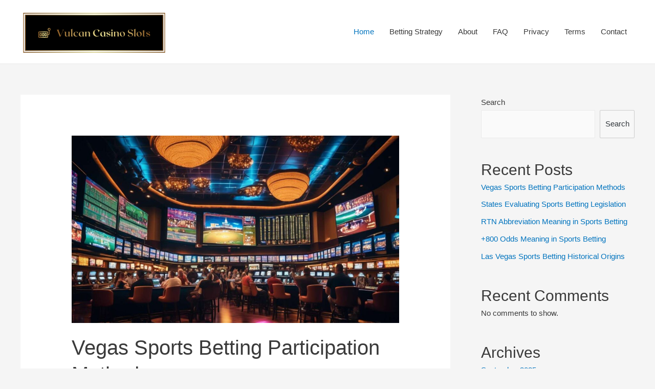

--- FILE ---
content_type: text/html; charset=utf-8
request_url: https://vulcancasino-slots.com/
body_size: 11895
content:
<!DOCTYPE html>
<html lang="en-US">
<head>
<meta charset="UTF-8">
<meta name="viewport" content="width=device-width, initial-scale=1">
<link rel="profile" href="https://gmpg.org/xfn/11">

<title>VulcanCasino-Slots.com</title>
<meta name='robots' content='max-image-preview:large' />
<link rel='dns-prefetch' href='https://vulcancasino-slots.com' />
<link rel="alternate" type="application/rss+xml" title="VulcanCasino-Slots.com &raquo; Feed" href="https://vulcancasino-slots.com/feed/" />
<link rel='stylesheet' id='astra-theme-css-css'  href='https://vulcancasino-slots.com/wp-content/themes/themes/astra/assets/css/minified/style.min.css?ver=2.5.5' media='all' />
<style id='astra-theme-css-inline-css'>
html{font-size:93.75%;}a,.page-title{color:#0274be;}a:hover,a:focus{color:#3a3a3a;}body,button,input,select,textarea,.ast-button,.ast-custom-button{font-family:-apple-system,BlinkMacSystemFont,Segoe UI,Roboto,Oxygen-Sans,Ubuntu,Cantarell,Helvetica Neue,sans-serif;font-weight:inherit;font-size:15px;font-size:1rem;}blockquote{color:#000000;}.site-title{font-size:35px;font-size:2.3333333333333rem;}.ast-archive-description .ast-archive-title{font-size:40px;font-size:2.6666666666667rem;}.site-header .site-description{font-size:15px;font-size:1rem;}.entry-title{font-size:40px;font-size:2.6666666666667rem;}.comment-reply-title{font-size:24px;font-size:1.6rem;}.ast-comment-list #cancel-comment-reply-link{font-size:15px;font-size:1rem;}h1,.entry-content h1{font-size:40px;font-size:2.6666666666667rem;}h2,.entry-content h2{font-size:30px;font-size:2rem;}h3,.entry-content h3{font-size:25px;font-size:1.6666666666667rem;}h4,.entry-content h4{font-size:20px;font-size:1.3333333333333rem;}h5,.entry-content h5{font-size:18px;font-size:1.2rem;}h6,.entry-content h6{font-size:15px;font-size:1rem;}.ast-single-post .entry-title,.page-title{font-size:30px;font-size:2rem;}#secondary,#secondary button,#secondary input,#secondary select,#secondary textarea{font-size:15px;font-size:1rem;}::selection{background-color:#0274be;color:#ffffff;}body,h1,.entry-title a,.entry-content h1,h2,.entry-content h2,h3,.entry-content h3,h4,.entry-content h4,h5,.entry-content h5,h6,.entry-content h6,.wc-block-grid__product-title{color:#3a3a3a;}.tagcloud a:hover,.tagcloud a:focus,.tagcloud a.current-item{color:#ffffff;border-color:#0274be;background-color:#0274be;}.main-header-menu .menu-link,.ast-header-custom-item a{color:#3a3a3a;}.main-header-menu .menu-item:hover > .menu-link,.main-header-menu .menu-item:hover > .ast-menu-toggle,.main-header-menu .ast-masthead-custom-menu-items a:hover,.main-header-menu .menu-item.focus > .menu-link,.main-header-menu .menu-item.focus > .ast-menu-toggle,.main-header-menu .current-menu-item > .menu-link,.main-header-menu .current-menu-ancestor > .menu-link,.main-header-menu .current-menu-item > .ast-menu-toggle,.main-header-menu .current-menu-ancestor > .ast-menu-toggle{color:#0274be;}input:focus,input[type="text"]:focus,input[type="email"]:focus,input[type="url"]:focus,input[type="password"]:focus,input[type="reset"]:focus,input[type="search"]:focus,textarea:focus{border-color:#0274be;}input[type="radio"]:checked,input[type=reset],input[type="checkbox"]:checked,input[type="checkbox"]:hover:checked,input[type="checkbox"]:focus:checked,input[type=range]::-webkit-slider-thumb{border-color:#0274be;background-color:#0274be;box-shadow:none;}.site-footer a:hover + .post-count,.site-footer a:focus + .post-count{background:#0274be;border-color:#0274be;}.footer-adv .footer-adv-overlay{border-top-style:solid;border-top-color:#7a7a7a;}.ast-comment-meta{line-height:1.666666667;font-size:12px;font-size:0.8rem;}.single .nav-links .nav-previous,.single .nav-links .nav-next,.single .ast-author-details .author-title,.ast-comment-meta{color:#0274be;}.entry-meta,.entry-meta *{line-height:1.45;color:#0274be;}.entry-meta a:hover,.entry-meta a:hover *,.entry-meta a:focus,.entry-meta a:focus *{color:#3a3a3a;}.ast-404-layout-1 .ast-404-text{font-size:200px;font-size:13.333333333333rem;}.widget-title{font-size:21px;font-size:1.4rem;color:#3a3a3a;}#cat option,.secondary .calendar_wrap thead a,.secondary .calendar_wrap thead a:visited{color:#0274be;}.secondary .calendar_wrap #today,.ast-progress-val span{background:#0274be;}.secondary a:hover + .post-count,.secondary a:focus + .post-count{background:#0274be;border-color:#0274be;}.calendar_wrap #today > a{color:#ffffff;}.ast-pagination a,.page-links .page-link,.single .post-navigation a{color:#0274be;}.ast-pagination a:hover,.ast-pagination a:focus,.ast-pagination > span:hover:not(.dots),.ast-pagination > span.current,.page-links > .page-link,.page-links .page-link:hover,.post-navigation a:hover{color:#3a3a3a;}.ast-header-break-point .ast-mobile-menu-buttons-minimal.menu-toggle{background:transparent;color:#0274be;}.ast-header-break-point .ast-mobile-menu-buttons-outline.menu-toggle{background:transparent;border:1px solid #0274be;color:#0274be;}.ast-header-break-point .ast-mobile-menu-buttons-fill.menu-toggle{background:#0274be;}@media (min-width:1200px){.ast-separate-container.ast-right-sidebar .entry-content .wp-block-image.alignfull,.ast-separate-container.ast-left-sidebar .entry-content .wp-block-image.alignfull,.ast-separate-container.ast-right-sidebar .entry-content .wp-block-cover.alignfull,.ast-separate-container.ast-left-sidebar .entry-content .wp-block-cover.alignfull{margin-left:-6.67em;margin-right:-6.67em;max-width:unset;width:unset;}.ast-separate-container.ast-right-sidebar .entry-content .wp-block-image.alignwide,.ast-separate-container.ast-left-sidebar .entry-content .wp-block-image.alignwide,.ast-separate-container.ast-right-sidebar .entry-content .wp-block-cover.alignwide,.ast-separate-container.ast-left-sidebar .entry-content .wp-block-cover.alignwide{margin-left:-20px;margin-right:-20px;max-width:unset;width:unset;}.wp-block-group .has-background{padding:20px;}}@media (min-width:1200px){.ast-separate-container.ast-right-sidebar .entry-content .wp-block-group.alignwide,.ast-separate-container.ast-left-sidebar .entry-content .wp-block-group.alignwide,.ast-separate-container.ast-right-sidebar .entry-content .wp-block-cover.alignwide,.ast-separate-container.ast-left-sidebar .entry-content .wp-block-cover.alignwide,.ast-no-sidebar.ast-separate-container .entry-content .wp-block-group.alignwide,.ast-no-sidebar.ast-separate-container .entry-content .wp-block-cover.alignwide{margin-left:-20px;margin-right:-20px;padding-left:20px;padding-right:20px;}.ast-separate-container.ast-right-sidebar .entry-content .wp-block-group.alignfull,.ast-separate-container.ast-left-sidebar .entry-content .wp-block-group.alignfull,.ast-no-sidebar.ast-separate-container .entry-content .wp-block-group.alignfull,.ast-separate-container.ast-right-sidebar .entry-content .wp-block-cover.alignfull,.ast-separate-container.ast-left-sidebar .entry-content .wp-block-cover.alignfull,.ast-no-sidebar.ast-separate-container .entry-content .wp-block-cover.alignfull{margin-left:-6.67em;margin-right:-6.67em;padding-left:6.67em;padding-right:6.67em;}.ast-plain-container.ast-right-sidebar .entry-content .wp-block-group.alignwide,.ast-plain-container.ast-left-sidebar .entry-content .wp-block-group.alignwide,.ast-plain-container.ast-right-sidebar .entry-content .wp-block-group.alignfull,.ast-plain-container.ast-left-sidebar .entry-content .wp-block-group.alignfull{padding-left:20px;padding-right:20px;}.ast-plain-container.ast-no-sidebar .entry-content .alignwide .wp-block-group__inner-container,.ast-plain-container.ast-no-sidebar .entry-content .alignfull .wp-block-group__inner-container,.ast-plain-container.ast-no-sidebar .entry-content .alignwide .wp-block-cover__inner-container,.ast-plain-container.ast-no-sidebar .entry-content .alignfull .wp-block-cover__inner-container{max-width:1240px;margin-left:auto;margin-right:auto;padding-left:20px;padding-right:20px;}.ast-page-builder-template.ast-no-sidebar .entry-content .wp-block-group.alignwide,.ast-page-builder-template.ast-no-sidebar .entry-content .wp-block-group.alignfull{margin-left:0;margin-right:0;}.wp-block-cover-image.alignwide .wp-block-cover__inner-container,.wp-block-cover.alignwide .wp-block-cover__inner-container,.wp-block-cover-image.alignfull .wp-block-cover__inner-container,.wp-block-cover.alignfull .wp-block-cover__inner-container{width:100%;}.ast-page-builder-template.ast-no-sidebar .entry-content .wp-block-cover.alignwide,.ast-page-builder-template.ast-left-sidebar .entry-content .wp-block-cover.alignwide,.ast-page-builder-template.ast-right-sidebar .entry-content .wp-block-cover.alignwide,.ast-page-builder-template.ast-no-sidebar .entry-content .wp-block-cover.alignfull,.ast-page-builder-template.ast-left-sidebar .entry-content .wp-block-cover.alignfull,.ast-page-builder-template.ast-right-sidebar .entry-content .wp-block-cover.alignful{padding-right:0;padding-left:0;}}@media (max-width:921px){#secondary.secondary{padding-top:0;}.ast-separate-container .ast-article-post,.ast-separate-container .ast-article-single{padding:1.5em 2.14em;}.ast-separate-container #primary,.ast-separate-container #secondary{padding:1.5em 0;}.ast-separate-container.ast-right-sidebar #secondary{padding-left:1em;padding-right:1em;}.ast-separate-container.ast-two-container #secondary{padding-left:0;padding-right:0;}.ast-page-builder-template .entry-header #secondary{margin-top:1.5em;}.ast-page-builder-template #secondary{margin-top:1.5em;}#primary,#secondary{padding:1.5em 0;margin:0;}.ast-left-sidebar #content > .ast-container{display:flex;flex-direction:column-reverse;width:100%;}.ast-author-box img.avatar{margin:20px 0 0 0;}.ast-pagination{padding-top:1.5em;text-align:center;}.ast-pagination .next.page-numbers{display:inherit;float:none;}}@media (max-width:921px){.ast-page-builder-template.ast-left-sidebar #secondary{padding-right:20px;}.ast-page-builder-template.ast-right-sidebar #secondary{padding-left:20px;}.ast-right-sidebar #primary{padding-right:0;}.ast-right-sidebar #secondary{padding-left:0;}.ast-left-sidebar #primary{padding-left:0;}.ast-left-sidebar #secondary{padding-right:0;}.ast-pagination .prev.page-numbers{padding-left:.5em;}.ast-pagination .next.page-numbers{padding-right:.5em;}}@media (min-width:922px){.ast-separate-container.ast-right-sidebar #primary,.ast-separate-container.ast-left-sidebar #primary{border:0;}.ast-separate-container.ast-right-sidebar #secondary,.ast-separate-container.ast-left-sidebar #secondary{border:0;margin-left:auto;margin-right:auto;}.ast-separate-container.ast-two-container #secondary .widget:last-child{margin-bottom:0;}.ast-separate-container .ast-comment-list li .comment-respond{padding-left:2.66666em;padding-right:2.66666em;}.ast-author-box{-js-display:flex;display:flex;}.ast-author-bio{flex:1;}.error404.ast-separate-container #primary,.search-no-results.ast-separate-container #primary{margin-bottom:4em;}}@media (min-width:922px){.ast-right-sidebar #primary{border-right:1px solid #eee;}.ast-right-sidebar #secondary{border-left:1px solid #eee;margin-left:-1px;}.ast-left-sidebar #primary{border-left:1px solid #eee;}.ast-left-sidebar #secondary{border-right:1px solid #eee;margin-right:-1px;}.ast-separate-container.ast-two-container.ast-right-sidebar #secondary{padding-left:30px;padding-right:0;}.ast-separate-container.ast-two-container.ast-left-sidebar #secondary{padding-right:30px;padding-left:0;}}.wp-block-button .wp-block-button__link,{color:#ffffff;}.wp-block-button .wp-block-button__link{border-style:solid;border-top-width:0;border-right-width:0;border-left-width:0;border-bottom-width:0;border-color:#0274be;background-color:#0274be;color:#ffffff;font-family:inherit;font-weight:inherit;line-height:1;border-radius:2px;padding-top:10px;padding-right:40px;padding-bottom:10px;padding-left:40px;}.wp-block-button .wp-block-button__link:hover,.wp-block-button .wp-block-button__link:focus{color:#ffffff;background-color:#3a3a3a;border-color:#3a3a3a;}.menu-toggle,button,.ast-button,.ast-custom-button,.button,input#submit,input[type="button"],input[type="submit"],input[type="reset"]{border-style:solid;border-top-width:0;border-right-width:0;border-left-width:0;border-bottom-width:0;color:#ffffff;border-color:#0274be;background-color:#0274be;border-radius:2px;padding-top:10px;padding-right:40px;padding-bottom:10px;padding-left:40px;font-family:inherit;font-weight:inherit;line-height:1;}button:focus,.menu-toggle:hover,button:hover,.ast-button:hover,.button:hover,input[type=reset]:hover,input[type=reset]:focus,input#submit:hover,input#submit:focus,input[type="button"]:hover,input[type="button"]:focus,input[type="submit"]:hover,input[type="submit"]:focus{color:#ffffff;background-color:#3a3a3a;border-color:#3a3a3a;}@media (min-width:921px){.ast-container{max-width:100%;}}@media (min-width:544px){.ast-container{max-width:100%;}}@media (max-width:544px){.ast-separate-container .ast-article-post,.ast-separate-container .ast-article-single{padding:1.5em 1em;}.ast-separate-container #content .ast-container{padding-left:0.54em;padding-right:0.54em;}.ast-separate-container #secondary{padding-top:0;}.ast-separate-container.ast-two-container #secondary .widget{margin-bottom:1.5em;padding-left:1em;padding-right:1em;}.ast-separate-container .comments-count-wrapper{padding:1.5em 1em;}.ast-separate-container .ast-comment-list li.depth-1{padding:1.5em 1em;margin-bottom:1.5em;}.ast-separate-container .ast-comment-list .bypostauthor{padding:.5em;}.ast-separate-container .ast-archive-description{padding:1.5em 1em;}.ast-search-menu-icon.ast-dropdown-active .search-field{width:170px;}.ast-separate-container .comment-respond{padding:1.5em 1em;}}@media (max-width:544px){.ast-comment-list .children{margin-left:0.66666em;}.ast-separate-container .ast-comment-list .bypostauthor li{padding:0 0 0 .5em;}}@media (max-width:921px){.ast-mobile-header-stack .main-header-bar .ast-search-menu-icon{display:inline-block;}.ast-header-break-point.ast-header-custom-item-outside .ast-mobile-header-stack .main-header-bar .ast-search-icon{margin:0;}.ast-comment-avatar-wrap img{max-width:2.5em;}.comments-area{margin-top:1.5em;}.ast-separate-container .comments-count-wrapper{padding:2em 2.14em;}.ast-separate-container .ast-comment-list li.depth-1{padding:1.5em 2.14em;}.ast-separate-container .comment-respond{padding:2em 2.14em;}}@media (max-width:921px){.ast-header-break-point .main-header-bar .ast-search-menu-icon.slide-search .search-form{right:0;}.ast-header-break-point .ast-mobile-header-stack .main-header-bar .ast-search-menu-icon.slide-search .search-form{right:-1em;}.ast-comment-avatar-wrap{margin-right:0.5em;}}@media (min-width:545px){.ast-page-builder-template .comments-area,.single.ast-page-builder-template .entry-header,.single.ast-page-builder-template .post-navigation{max-width:1240px;margin-left:auto;margin-right:auto;}}@media (max-width:921px){.ast-archive-description .ast-archive-title{font-size:40px;}.entry-title{font-size:30px;}h1,.entry-content h1{font-size:30px;}h2,.entry-content h2{font-size:25px;}h3,.entry-content h3{font-size:20px;}.ast-single-post .entry-title,.page-title{font-size:30px;}}@media (max-width:544px){.ast-archive-description .ast-archive-title{font-size:40px;}.entry-title{font-size:30px;}h1,.entry-content h1{font-size:30px;}h2,.entry-content h2{font-size:25px;}h3,.entry-content h3{font-size:20px;}.ast-single-post .entry-title,.page-title{font-size:30px;}}@media (max-width:921px){html{font-size:85.5%;}}@media (max-width:544px){html{font-size:85.5%;}}@media (min-width:922px){.ast-container{max-width:1240px;}}@font-face {font-family: "Astra";src: url(https://vulcancasino-slots.com/wp-content/themes/themes/astra/assets/fonts/astra.woff) format("woff"),url(https://vulcancasino-slots.com/wp-content/themes/themes/astra/assets/fonts/astra.ttf) format("truetype"),url(https://vulcancasino-slots.com/wp-content/themes/themes/astra/assets/fonts/astra.svg#astra) format("svg");font-weight: normal;font-style: normal;font-display: fallback;}@media (max-width:921px) {.main-header-bar .main-header-bar-navigation{display:none;}}.ast-desktop .main-header-menu.submenu-with-border .sub-menu,.ast-desktop .main-header-menu.submenu-with-border .astra-full-megamenu-wrapper{border-color:#0274be;}.ast-desktop .main-header-menu.submenu-with-border .sub-menu{border-top-width:2px;border-right-width:0px;border-left-width:0px;border-bottom-width:0px;border-style:solid;}.ast-desktop .main-header-menu.submenu-with-border .sub-menu .sub-menu{top:-2px;}.ast-desktop .main-header-menu.submenu-with-border .sub-menu .menu-link,.ast-desktop .main-header-menu.submenu-with-border .children .menu-link{border-bottom-width:0px;border-style:solid;border-color:#eaeaea;}@media (min-width:922px){.main-header-menu .sub-menu .menu-item.ast-left-align-sub-menu:hover > .sub-menu,.main-header-menu .sub-menu .menu-item.ast-left-align-sub-menu.focus > .sub-menu{margin-left:-0px;}}.ast-small-footer{border-top-style:solid;border-top-width:1px;border-top-color:#7a7a7a;}.ast-small-footer-wrap{text-align:center;}@media (max-width:920px){.ast-404-layout-1 .ast-404-text{font-size:100px;font-size:6.6666666666667rem;}}.ast-breadcrumbs .trail-browse,.ast-breadcrumbs .trail-items,.ast-breadcrumbs .trail-items li{display:inline-block;margin:0;padding:0;border:none;background:inherit;text-indent:0;}.ast-breadcrumbs .trail-browse{font-size:inherit;font-style:inherit;font-weight:inherit;color:inherit;}.ast-breadcrumbs .trail-items{list-style:none;}.trail-items li::after{padding:0 0.3em;content:"\00bb";}.trail-items li:last-of-type::after{display:none;}.ast-header-break-point .main-header-bar{border-bottom-width:1px;}@media (min-width:922px){.main-header-bar{border-bottom-width:1px;}}@media (min-width:922px){#primary{width:70%;}#secondary{width:30%;}}.ast-safari-browser-less-than-11 .main-header-menu .menu-item, .ast-safari-browser-less-than-11 .main-header-bar .ast-masthead-custom-menu-items{display:block;}.main-header-menu .menu-item, .main-header-bar .ast-masthead-custom-menu-items{-js-display:flex;display:flex;-webkit-box-pack:center;-webkit-justify-content:center;-moz-box-pack:center;-ms-flex-pack:center;justify-content:center;-webkit-box-orient:vertical;-webkit-box-direction:normal;-webkit-flex-direction:column;-moz-box-orient:vertical;-moz-box-direction:normal;-ms-flex-direction:column;flex-direction:column;}.main-header-menu > .menu-item > .menu-link{height:100%;-webkit-box-align:center;-webkit-align-items:center;-moz-box-align:center;-ms-flex-align:center;align-items:center;-js-display:flex;display:flex;}.ast-primary-menu-disabled .main-header-bar .ast-masthead-custom-menu-items{flex:unset;}
</style>
<link rel='stylesheet' id='astra-menu-animation-css'  href='https://vulcancasino-slots.com/wp-content/themes/themes/astra/assets/css/minified/menu-animation.min.css?ver=2.5.5' media='all' />
<link rel='stylesheet' id='wp-block-library-css'  href='https://vulcancasino-slots.com/wp-includes/css/dist/block-library/style.min.css?ver=5.9.1' media='all' />
<link rel='stylesheet' id='mpp_gutenberg-css'  href='https://vulcancasino-slots.com/wp-content/mu-plugins/metronet-profile-picture/dist/blocks.style.build.css?ver=2.6.3' media='all' />
<style id='global-styles-inline-css'>
body{--wp--preset--color--black: #000000;--wp--preset--color--cyan-bluish-gray: #abb8c3;--wp--preset--color--white: #ffffff;--wp--preset--color--pale-pink: #f78da7;--wp--preset--color--vivid-red: #cf2e2e;--wp--preset--color--luminous-vivid-orange: #ff6900;--wp--preset--color--luminous-vivid-amber: #fcb900;--wp--preset--color--light-green-cyan: #7bdcb5;--wp--preset--color--vivid-green-cyan: #00d084;--wp--preset--color--pale-cyan-blue: #8ed1fc;--wp--preset--color--vivid-cyan-blue: #0693e3;--wp--preset--color--vivid-purple: #9b51e0;--wp--preset--gradient--vivid-cyan-blue-to-vivid-purple: linear-gradient(135deg,rgba(6,147,227,1) 0%,rgb(155,81,224) 100%);--wp--preset--gradient--light-green-cyan-to-vivid-green-cyan: linear-gradient(135deg,rgb(122,220,180) 0%,rgb(0,208,130) 100%);--wp--preset--gradient--luminous-vivid-amber-to-luminous-vivid-orange: linear-gradient(135deg,rgba(252,185,0,1) 0%,rgba(255,105,0,1) 100%);--wp--preset--gradient--luminous-vivid-orange-to-vivid-red: linear-gradient(135deg,rgba(255,105,0,1) 0%,rgb(207,46,46) 100%);--wp--preset--gradient--very-light-gray-to-cyan-bluish-gray: linear-gradient(135deg,rgb(238,238,238) 0%,rgb(169,184,195) 100%);--wp--preset--gradient--cool-to-warm-spectrum: linear-gradient(135deg,rgb(74,234,220) 0%,rgb(151,120,209) 20%,rgb(207,42,186) 40%,rgb(238,44,130) 60%,rgb(251,105,98) 80%,rgb(254,248,76) 100%);--wp--preset--gradient--blush-light-purple: linear-gradient(135deg,rgb(255,206,236) 0%,rgb(152,150,240) 100%);--wp--preset--gradient--blush-bordeaux: linear-gradient(135deg,rgb(254,205,165) 0%,rgb(254,45,45) 50%,rgb(107,0,62) 100%);--wp--preset--gradient--luminous-dusk: linear-gradient(135deg,rgb(255,203,112) 0%,rgb(199,81,192) 50%,rgb(65,88,208) 100%);--wp--preset--gradient--pale-ocean: linear-gradient(135deg,rgb(255,245,203) 0%,rgb(182,227,212) 50%,rgb(51,167,181) 100%);--wp--preset--gradient--electric-grass: linear-gradient(135deg,rgb(202,248,128) 0%,rgb(113,206,126) 100%);--wp--preset--gradient--midnight: linear-gradient(135deg,rgb(2,3,129) 0%,rgb(40,116,252) 100%);--wp--preset--duotone--dark-grayscale: url('#wp-duotone-dark-grayscale');--wp--preset--duotone--grayscale: url('#wp-duotone-grayscale');--wp--preset--duotone--purple-yellow: url('#wp-duotone-purple-yellow');--wp--preset--duotone--blue-red: url('#wp-duotone-blue-red');--wp--preset--duotone--midnight: url('#wp-duotone-midnight');--wp--preset--duotone--magenta-yellow: url('#wp-duotone-magenta-yellow');--wp--preset--duotone--purple-green: url('#wp-duotone-purple-green');--wp--preset--duotone--blue-orange: url('#wp-duotone-blue-orange');--wp--preset--font-size--small: 13px;--wp--preset--font-size--medium: 20px;--wp--preset--font-size--large: 36px;--wp--preset--font-size--x-large: 42px;}.has-black-color{color: var(--wp--preset--color--black) !important;}.has-cyan-bluish-gray-color{color: var(--wp--preset--color--cyan-bluish-gray) !important;}.has-white-color{color: var(--wp--preset--color--white) !important;}.has-pale-pink-color{color: var(--wp--preset--color--pale-pink) !important;}.has-vivid-red-color{color: var(--wp--preset--color--vivid-red) !important;}.has-luminous-vivid-orange-color{color: var(--wp--preset--color--luminous-vivid-orange) !important;}.has-luminous-vivid-amber-color{color: var(--wp--preset--color--luminous-vivid-amber) !important;}.has-light-green-cyan-color{color: var(--wp--preset--color--light-green-cyan) !important;}.has-vivid-green-cyan-color{color: var(--wp--preset--color--vivid-green-cyan) !important;}.has-pale-cyan-blue-color{color: var(--wp--preset--color--pale-cyan-blue) !important;}.has-vivid-cyan-blue-color{color: var(--wp--preset--color--vivid-cyan-blue) !important;}.has-vivid-purple-color{color: var(--wp--preset--color--vivid-purple) !important;}.has-black-background-color{background-color: var(--wp--preset--color--black) !important;}.has-cyan-bluish-gray-background-color{background-color: var(--wp--preset--color--cyan-bluish-gray) !important;}.has-white-background-color{background-color: var(--wp--preset--color--white) !important;}.has-pale-pink-background-color{background-color: var(--wp--preset--color--pale-pink) !important;}.has-vivid-red-background-color{background-color: var(--wp--preset--color--vivid-red) !important;}.has-luminous-vivid-orange-background-color{background-color: var(--wp--preset--color--luminous-vivid-orange) !important;}.has-luminous-vivid-amber-background-color{background-color: var(--wp--preset--color--luminous-vivid-amber) !important;}.has-light-green-cyan-background-color{background-color: var(--wp--preset--color--light-green-cyan) !important;}.has-vivid-green-cyan-background-color{background-color: var(--wp--preset--color--vivid-green-cyan) !important;}.has-pale-cyan-blue-background-color{background-color: var(--wp--preset--color--pale-cyan-blue) !important;}.has-vivid-cyan-blue-background-color{background-color: var(--wp--preset--color--vivid-cyan-blue) !important;}.has-vivid-purple-background-color{background-color: var(--wp--preset--color--vivid-purple) !important;}.has-black-border-color{border-color: var(--wp--preset--color--black) !important;}.has-cyan-bluish-gray-border-color{border-color: var(--wp--preset--color--cyan-bluish-gray) !important;}.has-white-border-color{border-color: var(--wp--preset--color--white) !important;}.has-pale-pink-border-color{border-color: var(--wp--preset--color--pale-pink) !important;}.has-vivid-red-border-color{border-color: var(--wp--preset--color--vivid-red) !important;}.has-luminous-vivid-orange-border-color{border-color: var(--wp--preset--color--luminous-vivid-orange) !important;}.has-luminous-vivid-amber-border-color{border-color: var(--wp--preset--color--luminous-vivid-amber) !important;}.has-light-green-cyan-border-color{border-color: var(--wp--preset--color--light-green-cyan) !important;}.has-vivid-green-cyan-border-color{border-color: var(--wp--preset--color--vivid-green-cyan) !important;}.has-pale-cyan-blue-border-color{border-color: var(--wp--preset--color--pale-cyan-blue) !important;}.has-vivid-cyan-blue-border-color{border-color: var(--wp--preset--color--vivid-cyan-blue) !important;}.has-vivid-purple-border-color{border-color: var(--wp--preset--color--vivid-purple) !important;}.has-vivid-cyan-blue-to-vivid-purple-gradient-background{background: var(--wp--preset--gradient--vivid-cyan-blue-to-vivid-purple) !important;}.has-light-green-cyan-to-vivid-green-cyan-gradient-background{background: var(--wp--preset--gradient--light-green-cyan-to-vivid-green-cyan) !important;}.has-luminous-vivid-amber-to-luminous-vivid-orange-gradient-background{background: var(--wp--preset--gradient--luminous-vivid-amber-to-luminous-vivid-orange) !important;}.has-luminous-vivid-orange-to-vivid-red-gradient-background{background: var(--wp--preset--gradient--luminous-vivid-orange-to-vivid-red) !important;}.has-very-light-gray-to-cyan-bluish-gray-gradient-background{background: var(--wp--preset--gradient--very-light-gray-to-cyan-bluish-gray) !important;}.has-cool-to-warm-spectrum-gradient-background{background: var(--wp--preset--gradient--cool-to-warm-spectrum) !important;}.has-blush-light-purple-gradient-background{background: var(--wp--preset--gradient--blush-light-purple) !important;}.has-blush-bordeaux-gradient-background{background: var(--wp--preset--gradient--blush-bordeaux) !important;}.has-luminous-dusk-gradient-background{background: var(--wp--preset--gradient--luminous-dusk) !important;}.has-pale-ocean-gradient-background{background: var(--wp--preset--gradient--pale-ocean) !important;}.has-electric-grass-gradient-background{background: var(--wp--preset--gradient--electric-grass) !important;}.has-midnight-gradient-background{background: var(--wp--preset--gradient--midnight) !important;}.has-small-font-size{font-size: var(--wp--preset--font-size--small) !important;}.has-medium-font-size{font-size: var(--wp--preset--font-size--medium) !important;}.has-large-font-size{font-size: var(--wp--preset--font-size--large) !important;}.has-x-large-font-size{font-size: var(--wp--preset--font-size--x-large) !important;}
</style>
<!--[if IE]>
<script src='https://vulcancasino-slots.com/wp-content/themes/themes/astra/assets/js/minified/flexibility.min.js?ver=2.5.5' id='astra-flexibility-js'></script>
<script id='astra-flexibility-js-after'>
flexibility(document.documentElement);
</script>
<![endif]-->
<script src='https://vulcancasino-slots.com/wp-includes/js/jquery/jquery.min.js?ver=3.6.0' id='jquery-core-js'></script>
<script src='https://vulcancasino-slots.com/wp-includes/js/jquery/jquery-migrate.min.js?ver=3.3.2' id='jquery-migrate-js'></script>
<link rel="https://api.w.org/" href="https://vulcancasino-slots.com/wp-json/" /><link rel="EditURI" type="application/rsd+xml" title="RSD" href="https://vulcancasino-slots.com/xmlrpc.php?rsd" />
<link rel="wlwmanifest" type="application/wlwmanifest+xml" href="https://vulcancasino-slots.com/wp-includes/wlwmanifest.xml" /> 
<meta name="generator" content="WordPress 5.9.1" />
<script async src="https://analytics.cloudrock.io/tracker.js" data-ackee-server="https://analytics.cloudrock.io" data-ackee-domain-id="699451cc-d911-4a7d-b899-a9e0a3cdc22d" data-ackee-opts='{ "ignoreOwnVisits": false }'></script>
</head>

<body itemtype='https://schema.org/Blog' itemscope='itemscope' class="home blog wp-custom-logo ast-desktop ast-separate-container ast-right-sidebar astra-2.5.5 ast-header-custom-item-inside ast-mobile-inherit-site-logo ast-inherit-site-logo-transparent">

<svg xmlns="http://www.w3.org/2000/svg" viewBox="0 0 0 0" width="0" height="0" focusable="false" role="none" style="visibility: hidden; position: absolute; left: -9999px; overflow: hidden;" ><defs><filter id="wp-duotone-dark-grayscale"><feColorMatrix color-interpolation-filters="sRGB" type="matrix" values=" .299 .587 .114 0 0 .299 .587 .114 0 0 .299 .587 .114 0 0 .299 .587 .114 0 0 " /><feComponentTransfer color-interpolation-filters="sRGB" ><feFuncR type="table" tableValues="0 0.49803921568627" /><feFuncG type="table" tableValues="0 0.49803921568627" /><feFuncB type="table" tableValues="0 0.49803921568627" /><feFuncA type="table" tableValues="1 1" /></feComponentTransfer><feComposite in2="SourceGraphic" operator="in" /></filter></defs></svg><svg xmlns="http://www.w3.org/2000/svg" viewBox="0 0 0 0" width="0" height="0" focusable="false" role="none" style="visibility: hidden; position: absolute; left: -9999px; overflow: hidden;" ><defs><filter id="wp-duotone-grayscale"><feColorMatrix color-interpolation-filters="sRGB" type="matrix" values=" .299 .587 .114 0 0 .299 .587 .114 0 0 .299 .587 .114 0 0 .299 .587 .114 0 0 " /><feComponentTransfer color-interpolation-filters="sRGB" ><feFuncR type="table" tableValues="0 1" /><feFuncG type="table" tableValues="0 1" /><feFuncB type="table" tableValues="0 1" /><feFuncA type="table" tableValues="1 1" /></feComponentTransfer><feComposite in2="SourceGraphic" operator="in" /></filter></defs></svg><svg xmlns="http://www.w3.org/2000/svg" viewBox="0 0 0 0" width="0" height="0" focusable="false" role="none" style="visibility: hidden; position: absolute; left: -9999px; overflow: hidden;" ><defs><filter id="wp-duotone-purple-yellow"><feColorMatrix color-interpolation-filters="sRGB" type="matrix" values=" .299 .587 .114 0 0 .299 .587 .114 0 0 .299 .587 .114 0 0 .299 .587 .114 0 0 " /><feComponentTransfer color-interpolation-filters="sRGB" ><feFuncR type="table" tableValues="0.54901960784314 0.98823529411765" /><feFuncG type="table" tableValues="0 1" /><feFuncB type="table" tableValues="0.71764705882353 0.25490196078431" /><feFuncA type="table" tableValues="1 1" /></feComponentTransfer><feComposite in2="SourceGraphic" operator="in" /></filter></defs></svg><svg xmlns="http://www.w3.org/2000/svg" viewBox="0 0 0 0" width="0" height="0" focusable="false" role="none" style="visibility: hidden; position: absolute; left: -9999px; overflow: hidden;" ><defs><filter id="wp-duotone-blue-red"><feColorMatrix color-interpolation-filters="sRGB" type="matrix" values=" .299 .587 .114 0 0 .299 .587 .114 0 0 .299 .587 .114 0 0 .299 .587 .114 0 0 " /><feComponentTransfer color-interpolation-filters="sRGB" ><feFuncR type="table" tableValues="0 1" /><feFuncG type="table" tableValues="0 0.27843137254902" /><feFuncB type="table" tableValues="0.5921568627451 0.27843137254902" /><feFuncA type="table" tableValues="1 1" /></feComponentTransfer><feComposite in2="SourceGraphic" operator="in" /></filter></defs></svg><svg xmlns="http://www.w3.org/2000/svg" viewBox="0 0 0 0" width="0" height="0" focusable="false" role="none" style="visibility: hidden; position: absolute; left: -9999px; overflow: hidden;" ><defs><filter id="wp-duotone-midnight"><feColorMatrix color-interpolation-filters="sRGB" type="matrix" values=" .299 .587 .114 0 0 .299 .587 .114 0 0 .299 .587 .114 0 0 .299 .587 .114 0 0 " /><feComponentTransfer color-interpolation-filters="sRGB" ><feFuncR type="table" tableValues="0 0" /><feFuncG type="table" tableValues="0 0.64705882352941" /><feFuncB type="table" tableValues="0 1" /><feFuncA type="table" tableValues="1 1" /></feComponentTransfer><feComposite in2="SourceGraphic" operator="in" /></filter></defs></svg><svg xmlns="http://www.w3.org/2000/svg" viewBox="0 0 0 0" width="0" height="0" focusable="false" role="none" style="visibility: hidden; position: absolute; left: -9999px; overflow: hidden;" ><defs><filter id="wp-duotone-magenta-yellow"><feColorMatrix color-interpolation-filters="sRGB" type="matrix" values=" .299 .587 .114 0 0 .299 .587 .114 0 0 .299 .587 .114 0 0 .299 .587 .114 0 0 " /><feComponentTransfer color-interpolation-filters="sRGB" ><feFuncR type="table" tableValues="0.78039215686275 1" /><feFuncG type="table" tableValues="0 0.94901960784314" /><feFuncB type="table" tableValues="0.35294117647059 0.47058823529412" /><feFuncA type="table" tableValues="1 1" /></feComponentTransfer><feComposite in2="SourceGraphic" operator="in" /></filter></defs></svg><svg xmlns="http://www.w3.org/2000/svg" viewBox="0 0 0 0" width="0" height="0" focusable="false" role="none" style="visibility: hidden; position: absolute; left: -9999px; overflow: hidden;" ><defs><filter id="wp-duotone-purple-green"><feColorMatrix color-interpolation-filters="sRGB" type="matrix" values=" .299 .587 .114 0 0 .299 .587 .114 0 0 .299 .587 .114 0 0 .299 .587 .114 0 0 " /><feComponentTransfer color-interpolation-filters="sRGB" ><feFuncR type="table" tableValues="0.65098039215686 0.40392156862745" /><feFuncG type="table" tableValues="0 1" /><feFuncB type="table" tableValues="0.44705882352941 0.4" /><feFuncA type="table" tableValues="1 1" /></feComponentTransfer><feComposite in2="SourceGraphic" operator="in" /></filter></defs></svg><svg xmlns="http://www.w3.org/2000/svg" viewBox="0 0 0 0" width="0" height="0" focusable="false" role="none" style="visibility: hidden; position: absolute; left: -9999px; overflow: hidden;" ><defs><filter id="wp-duotone-blue-orange"><feColorMatrix color-interpolation-filters="sRGB" type="matrix" values=" .299 .587 .114 0 0 .299 .587 .114 0 0 .299 .587 .114 0 0 .299 .587 .114 0 0 " /><feComponentTransfer color-interpolation-filters="sRGB" ><feFuncR type="table" tableValues="0.098039215686275 1" /><feFuncG type="table" tableValues="0 0.66274509803922" /><feFuncB type="table" tableValues="0.84705882352941 0.41960784313725" /><feFuncA type="table" tableValues="1 1" /></feComponentTransfer><feComposite in2="SourceGraphic" operator="in" /></filter></defs></svg><div 
	class="hfeed site" id="page">
	<a class="skip-link screen-reader-text" href="#content">Skip to content</a>

	
	
		<header
			class="site-header ast-primary-submenu-animation-fade header-main-layout-1 ast-primary-menu-enabled ast-hide-custom-menu-mobile ast-menu-toggle-icon ast-mobile-header-inline" id="masthead" itemtype="https://schema.org/WPHeader" itemscope="itemscope" itemid="#masthead"		>

			
			
<div class="main-header-bar-wrap">
	<div class="main-header-bar">
				<div class="ast-container">

			<div class="ast-flex main-header-container">
				
		<div class="site-branding">
			<div
			class="ast-site-identity" itemtype="https://schema.org/Organization" itemscope="itemscope"			>
				<span class="site-logo-img"><a href="https://vulcancasino-slots.com/" class="custom-logo-link" rel="home" aria-current="page"><img width="292" height="94" src="https://vulcancasino-slots.com/wp-content/uploads/sites/1124/2025/05/cropped-220534000.png" class="custom-logo" alt="VulcanCasino-Slots.com" /></a></span>			</div>
		</div>

		<!-- .site-branding -->
				<div class="ast-mobile-menu-buttons">

			
					<div class="ast-button-wrap">
			<button type="button" class="menu-toggle main-header-menu-toggle  ast-mobile-menu-buttons-minimal "  aria-controls='primary-menu' aria-expanded='false'>
				<span class="screen-reader-text">Main Menu</span>
				<span class="menu-toggle-icon"></span>
							</button>
		</div>
			
			
		</div>
			<div class="ast-main-header-bar-alignment"><div class="main-header-bar-navigation"><nav class="ast-flex-grow-1 navigation-accessibility" id="site-navigation" aria-label="Site Navigation" itemtype="https://schema.org/SiteNavigationElement" itemscope="itemscope"><div class="main-navigation"><ul id="primary-menu" class="main-header-menu ast-nav-menu ast-flex ast-justify-content-flex-end  submenu-with-border astra-menu-animation-fade "><li id="menu-item-22" class="menu-item menu-item-type-custom menu-item-object-custom current-menu-item current_page_item menu-item-22"><a href="/" aria-current="page" class="menu-link">Home</a></li>
<li id="menu-item-50" class="menu-item menu-item-type-taxonomy menu-item-object-category menu-item-50"><a href="https://vulcancasino-slots.com/category/betting-strategy/" class="menu-link">Betting Strategy</a></li>
<li id="menu-item-17" class="menu-item menu-item-type-post_type menu-item-object-page menu-item-17"><a href="https://vulcancasino-slots.com/about/" class="menu-link">About</a></li>
<li id="menu-item-19" class="menu-item menu-item-type-post_type menu-item-object-page menu-item-19"><a href="https://vulcancasino-slots.com/faq/" class="menu-link">FAQ</a></li>
<li id="menu-item-20" class="menu-item menu-item-type-post_type menu-item-object-page menu-item-20"><a href="https://vulcancasino-slots.com/privacy/" class="menu-link">Privacy</a></li>
<li id="menu-item-21" class="menu-item menu-item-type-post_type menu-item-object-page menu-item-21"><a href="https://vulcancasino-slots.com/terms/" class="menu-link">Terms</a></li>
<li id="menu-item-18" class="menu-item menu-item-type-post_type menu-item-object-page menu-item-18"><a href="https://vulcancasino-slots.com/contact/" class="menu-link">Contact</a></li>
</ul></div></nav></div></div>			</div><!-- Main Header Container -->
		</div><!-- ast-row -->
			</div> <!-- Main Header Bar -->
</div> <!-- Main Header Bar Wrap -->

			
		</header><!-- #masthead -->

		
	
	
	<div id="content" class="site-content">

		<div class="ast-container">

		

	<div id="primary" class="content-area primary">

		
					<main id="main" class="site-main">

				
					<div class="ast-row">
					

<article 
	class="post-157 post type-post status-publish format-standard has-post-thumbnail hentry category-betting-strategy ast-col-sm-12 ast-article-post" id="post-157" itemtype="https://schema.org/CreativeWork" itemscope="itemscope">

	
	<div class="ast-post-format- blog-layout-1">

	<div class="post-content ast-col-md-12">

		<div class="ast-blog-featured-section post-thumb ast-col-md-12"><div class="post-thumb-img-content post-thumb"><a href="https://vulcancasino-slots.com/2025/09/22/vegas-sports-betting-participation-methods/" ><img width="1024" height="585" src="https://vulcancasino-slots.com/wp-content/uploads/sites/1124/2025/05/how-to-do-sports-betting-in-vegas-2029559757-1024x585.jpg" class="attachment-large size-large wp-post-image" alt="" itemprop="image" srcset="https://vulcancasino-slots.com/wp-content/uploads/sites/1124/2025/05/how-to-do-sports-betting-in-vegas-2029559757-1024x585.jpg 1024w, https://vulcancasino-slots.com/wp-content/uploads/sites/1124/2025/05/how-to-do-sports-betting-in-vegas-2029559757-300x171.jpg 300w, https://vulcancasino-slots.com/wp-content/uploads/sites/1124/2025/05/how-to-do-sports-betting-in-vegas-2029559757-768x439.jpg 768w, https://vulcancasino-slots.com/wp-content/uploads/sites/1124/2025/05/how-to-do-sports-betting-in-vegas-2029559757.jpg 1344w" sizes="(max-width: 1024px) 100vw, 1024px" /></a></div></div>		<header class="entry-header">
			<h2 class="entry-title" itemprop="headline"><a href="https://vulcancasino-slots.com/2025/09/22/vegas-sports-betting-participation-methods/" rel="bookmark">Vegas Sports Betting Participation Methods</a></h2>			<div class="entry-meta"><span class="cat-links"><a href="https://vulcancasino-slots.com/category/betting-strategy/" rel="category tag">Betting Strategy</a></span> / By <span class="posted-by vcard author" itemtype="https://schema.org/Person" itemscope="itemscope" itemprop="author">			<a title="View all posts by Pat Barton" 
				href="https://vulcancasino-slots.com/author/patbarton/" rel="author"
				class="url fn n" itemprop="url"				>
				<span
				class="author-name" itemprop="name"				>Pat Barton</span>
			</a>
		</span>

		</div>		</header><!-- .entry-header -->
		
		<div class="entry-content clear"
			itemprop="text"		>

			
			<p>When we first set foot in the dazzling world of Las Vegas, we were immediately captivated by the neon lights, the sound of slot machines, and the energy that buzzes through the air. Yet, amidst all this excitement, there was one particular thrill that beckoned us: sports betting. For those eager to combine a love &hellip;</p>
<p class="read-more"> <a class="" href="https://vulcancasino-slots.com/2025/09/22/vegas-sports-betting-participation-methods/"> <span class="screen-reader-text">Vegas Sports Betting Participation Methods</span> Read More &raquo;</a></p>

			
					</div><!-- .entry-content .clear -->
	</div><!-- .post-content -->

</div> <!-- .blog-layout-1 -->

	
</article><!-- #post-## -->


					

<article 
	class="post-154 post type-post status-publish format-standard has-post-thumbnail hentry category-betting-strategy ast-col-sm-12 ast-article-post" id="post-154" itemtype="https://schema.org/CreativeWork" itemscope="itemscope">

	
	<div class="ast-post-format- blog-layout-1">

	<div class="post-content ast-col-md-12">

		<div class="ast-blog-featured-section post-thumb ast-col-md-12"><div class="post-thumb-img-content post-thumb"><a href="https://vulcancasino-slots.com/2025/09/19/states-evaluating-sports-betting-legislation/" ><img width="1024" height="585" src="https://vulcancasino-slots.com/wp-content/uploads/sites/1124/2025/05/what-states-considering-sports-betting-656159275-1024x585.jpg" class="attachment-large size-large wp-post-image" alt="" loading="lazy" itemprop="image" srcset="https://vulcancasino-slots.com/wp-content/uploads/sites/1124/2025/05/what-states-considering-sports-betting-656159275-1024x585.jpg 1024w, https://vulcancasino-slots.com/wp-content/uploads/sites/1124/2025/05/what-states-considering-sports-betting-656159275-300x171.jpg 300w, https://vulcancasino-slots.com/wp-content/uploads/sites/1124/2025/05/what-states-considering-sports-betting-656159275-768x439.jpg 768w, https://vulcancasino-slots.com/wp-content/uploads/sites/1124/2025/05/what-states-considering-sports-betting-656159275.jpg 1344w" sizes="(max-width: 1024px) 100vw, 1024px" /></a></div></div>		<header class="entry-header">
			<h2 class="entry-title" itemprop="headline"><a href="https://vulcancasino-slots.com/2025/09/19/states-evaluating-sports-betting-legislation/" rel="bookmark">States Evaluating Sports Betting Legislation</a></h2>			<div class="entry-meta"><span class="cat-links"><a href="https://vulcancasino-slots.com/category/betting-strategy/" rel="category tag">Betting Strategy</a></span> / By <span class="posted-by vcard author" itemtype="https://schema.org/Person" itemscope="itemscope" itemprop="author">			<a title="View all posts by Pat Barton" 
				href="https://vulcancasino-slots.com/author/patbarton/" rel="author"
				class="url fn n" itemprop="url"				>
				<span
				class="author-name" itemprop="name"				>Pat Barton</span>
			</a>
		</span>

		</div>		</header><!-- .entry-header -->
		
		<div class="entry-content clear"
			itemprop="text"		>

			
			<p>As we embark on this journey into the evolving landscape of sports betting across the United States, we find ourselves at a pivotal moment in history where tradition meets innovation. Together, we stand on the precipice of a new era. States that once viewed sports betting with skepticism are now re-evaluating their positions. This shift &hellip;</p>
<p class="read-more"> <a class="" href="https://vulcancasino-slots.com/2025/09/19/states-evaluating-sports-betting-legislation/"> <span class="screen-reader-text">States Evaluating Sports Betting Legislation</span> Read More &raquo;</a></p>

			
					</div><!-- .entry-content .clear -->
	</div><!-- .post-content -->

</div> <!-- .blog-layout-1 -->

	
</article><!-- #post-## -->


					

<article 
	class="post-151 post type-post status-publish format-standard has-post-thumbnail hentry category-betting-strategy ast-col-sm-12 ast-article-post" id="post-151" itemtype="https://schema.org/CreativeWork" itemscope="itemscope">

	
	<div class="ast-post-format- blog-layout-1">

	<div class="post-content ast-col-md-12">

		<div class="ast-blog-featured-section post-thumb ast-col-md-12"><div class="post-thumb-img-content post-thumb"><a href="https://vulcancasino-slots.com/2025/09/16/rtn-abbreviation-meaning-in-sports-betting/" ><img width="1024" height="585" src="https://vulcancasino-slots.com/wp-content/uploads/sites/1124/2025/05/what-does-rtn-mean-sports-betting-2830305813-1024x585.jpg" class="attachment-large size-large wp-post-image" alt="" loading="lazy" itemprop="image" srcset="https://vulcancasino-slots.com/wp-content/uploads/sites/1124/2025/05/what-does-rtn-mean-sports-betting-2830305813-1024x585.jpg 1024w, https://vulcancasino-slots.com/wp-content/uploads/sites/1124/2025/05/what-does-rtn-mean-sports-betting-2830305813-300x171.jpg 300w, https://vulcancasino-slots.com/wp-content/uploads/sites/1124/2025/05/what-does-rtn-mean-sports-betting-2830305813-768x439.jpg 768w, https://vulcancasino-slots.com/wp-content/uploads/sites/1124/2025/05/what-does-rtn-mean-sports-betting-2830305813.jpg 1344w" sizes="(max-width: 1024px) 100vw, 1024px" /></a></div></div>		<header class="entry-header">
			<h2 class="entry-title" itemprop="headline"><a href="https://vulcancasino-slots.com/2025/09/16/rtn-abbreviation-meaning-in-sports-betting/" rel="bookmark">RTN Abbreviation Meaning in Sports Betting</a></h2>			<div class="entry-meta"><span class="cat-links"><a href="https://vulcancasino-slots.com/category/betting-strategy/" rel="category tag">Betting Strategy</a></span> / By <span class="posted-by vcard author" itemtype="https://schema.org/Person" itemscope="itemscope" itemprop="author">			<a title="View all posts by Pat Barton" 
				href="https://vulcancasino-slots.com/author/patbarton/" rel="author"
				class="url fn n" itemprop="url"				>
				<span
				class="author-name" itemprop="name"				>Pat Barton</span>
			</a>
		</span>

		</div>		</header><!-- .entry-header -->
		
		<div class="entry-content clear"
			itemprop="text"		>

			
			<p>In the fast-paced world of sports betting, acronyms and jargon can often be overwhelming. One such term that bettors frequently encounter is RTN, which stands for Return to Net. Understanding RTN is crucial for both seasoned bettors and new enthusiasts as it plays a significant role in making informed betting decisions. Why RTN Matters: Evaluate &hellip;</p>
<p class="read-more"> <a class="" href="https://vulcancasino-slots.com/2025/09/16/rtn-abbreviation-meaning-in-sports-betting/"> <span class="screen-reader-text">RTN Abbreviation Meaning in Sports Betting</span> Read More &raquo;</a></p>

			
					</div><!-- .entry-content .clear -->
	</div><!-- .post-content -->

</div> <!-- .blog-layout-1 -->

	
</article><!-- #post-## -->


					

<article 
	class="post-148 post type-post status-publish format-standard has-post-thumbnail hentry category-betting-strategy ast-col-sm-12 ast-article-post" id="post-148" itemtype="https://schema.org/CreativeWork" itemscope="itemscope">

	
	<div class="ast-post-format- blog-layout-1">

	<div class="post-content ast-col-md-12">

		<div class="ast-blog-featured-section post-thumb ast-col-md-12"><div class="post-thumb-img-content post-thumb"><a href="https://vulcancasino-slots.com/2025/09/13/800-odds-meaning-in-sports-betting/" ><img width="1024" height="585" src="https://vulcancasino-slots.com/wp-content/uploads/sites/1124/2025/05/what-does-800-mean-in-sports-betting-990592850-1024x585.jpg" class="attachment-large size-large wp-post-image" alt="" loading="lazy" itemprop="image" srcset="https://vulcancasino-slots.com/wp-content/uploads/sites/1124/2025/05/what-does-800-mean-in-sports-betting-990592850-1024x585.jpg 1024w, https://vulcancasino-slots.com/wp-content/uploads/sites/1124/2025/05/what-does-800-mean-in-sports-betting-990592850-300x171.jpg 300w, https://vulcancasino-slots.com/wp-content/uploads/sites/1124/2025/05/what-does-800-mean-in-sports-betting-990592850-768x439.jpg 768w, https://vulcancasino-slots.com/wp-content/uploads/sites/1124/2025/05/what-does-800-mean-in-sports-betting-990592850.jpg 1344w" sizes="(max-width: 1024px) 100vw, 1024px" /></a></div></div>		<header class="entry-header">
			<h2 class="entry-title" itemprop="headline"><a href="https://vulcancasino-slots.com/2025/09/13/800-odds-meaning-in-sports-betting/" rel="bookmark">+800 Odds Meaning in Sports Betting</a></h2>			<div class="entry-meta"><span class="cat-links"><a href="https://vulcancasino-slots.com/category/betting-strategy/" rel="category tag">Betting Strategy</a></span> / By <span class="posted-by vcard author" itemtype="https://schema.org/Person" itemscope="itemscope" itemprop="author">			<a title="View all posts by Pat Barton" 
				href="https://vulcancasino-slots.com/author/patbarton/" rel="author"
				class="url fn n" itemprop="url"				>
				<span
				class="author-name" itemprop="name"				>Pat Barton</span>
			</a>
		</span>

		</div>		</header><!-- .entry-header -->
		
		<div class="entry-content clear"
			itemprop="text"		>

			
			<p>When we first ventured into the world of sports betting, the numbers and symbols seemed like a foreign language. Among these, the notation &#8220;+800&#8221; particularly caught our attention. Understanding these figures was crucial for making informed bets, so we dove into the details to demystify this aspect of sports betting. The &#8220;+800&#8221; in betting terminology &hellip;</p>
<p class="read-more"> <a class="" href="https://vulcancasino-slots.com/2025/09/13/800-odds-meaning-in-sports-betting/"> <span class="screen-reader-text">+800 Odds Meaning in Sports Betting</span> Read More &raquo;</a></p>

			
					</div><!-- .entry-content .clear -->
	</div><!-- .post-content -->

</div> <!-- .blog-layout-1 -->

	
</article><!-- #post-## -->


					

<article 
	class="post-145 post type-post status-publish format-standard has-post-thumbnail hentry category-betting-strategy ast-col-sm-12 ast-article-post" id="post-145" itemtype="https://schema.org/CreativeWork" itemscope="itemscope">

	
	<div class="ast-post-format- blog-layout-1">

	<div class="post-content ast-col-md-12">

		<div class="ast-blog-featured-section post-thumb ast-col-md-12"><div class="post-thumb-img-content post-thumb"><a href="https://vulcancasino-slots.com/2025/09/10/las-vegas-sports-betting-historical-origins/" ><img width="1024" height="585" src="https://vulcancasino-slots.com/wp-content/uploads/sites/1124/2025/05/when-did-sports-betting-start-in-las-vegas-1441016610-1024x585.jpg" class="attachment-large size-large wp-post-image" alt="" loading="lazy" itemprop="image" srcset="https://vulcancasino-slots.com/wp-content/uploads/sites/1124/2025/05/when-did-sports-betting-start-in-las-vegas-1441016610-1024x585.jpg 1024w, https://vulcancasino-slots.com/wp-content/uploads/sites/1124/2025/05/when-did-sports-betting-start-in-las-vegas-1441016610-300x171.jpg 300w, https://vulcancasino-slots.com/wp-content/uploads/sites/1124/2025/05/when-did-sports-betting-start-in-las-vegas-1441016610-768x439.jpg 768w, https://vulcancasino-slots.com/wp-content/uploads/sites/1124/2025/05/when-did-sports-betting-start-in-las-vegas-1441016610.jpg 1344w" sizes="(max-width: 1024px) 100vw, 1024px" /></a></div></div>		<header class="entry-header">
			<h2 class="entry-title" itemprop="headline"><a href="https://vulcancasino-slots.com/2025/09/10/las-vegas-sports-betting-historical-origins/" rel="bookmark">Las Vegas Sports Betting Historical Origins</a></h2>			<div class="entry-meta"><span class="cat-links"><a href="https://vulcancasino-slots.com/category/betting-strategy/" rel="category tag">Betting Strategy</a></span> / By <span class="posted-by vcard author" itemtype="https://schema.org/Person" itemscope="itemscope" itemprop="author">			<a title="View all posts by Pat Barton" 
				href="https://vulcancasino-slots.com/author/patbarton/" rel="author"
				class="url fn n" itemprop="url"				>
				<span
				class="author-name" itemprop="name"				>Pat Barton</span>
			</a>
		</span>

		</div>		</header><!-- .entry-header -->
		
		<div class="entry-content clear"
			itemprop="text"		>

			
			<p>We have always been fascinated by the vibrant history of Las Vegas, a city synonymous with entertainment and risk-taking. As we delve into the origins of sports betting in this iconic location, we find ourselves transported back to a time when the seeds of this thrilling industry were first sown. Our journey begins in the &hellip;</p>
<p class="read-more"> <a class="" href="https://vulcancasino-slots.com/2025/09/10/las-vegas-sports-betting-historical-origins/"> <span class="screen-reader-text">Las Vegas Sports Betting Historical Origins</span> Read More &raquo;</a></p>

			
					</div><!-- .entry-content .clear -->
	</div><!-- .post-content -->

</div> <!-- .blog-layout-1 -->

	
</article><!-- #post-## -->


					

<article 
	class="post-142 post type-post status-publish format-standard has-post-thumbnail hentry category-betting-strategy ast-col-sm-12 ast-article-post" id="post-142" itemtype="https://schema.org/CreativeWork" itemscope="itemscope">

	
	<div class="ast-post-format- blog-layout-1">

	<div class="post-content ast-col-md-12">

		<div class="ast-blog-featured-section post-thumb ast-col-md-12"><div class="post-thumb-img-content post-thumb"><a href="https://vulcancasino-slots.com/2025/09/07/who-makes-most-money-from-sports-betting/" ><img width="1024" height="585" src="https://vulcancasino-slots.com/wp-content/uploads/sites/1124/2025/05/who-makes-most-money-on-sports-betting-on-covers-forum-4021860301-1024x585.jpg" class="attachment-large size-large wp-post-image" alt="" loading="lazy" itemprop="image" srcset="https://vulcancasino-slots.com/wp-content/uploads/sites/1124/2025/05/who-makes-most-money-on-sports-betting-on-covers-forum-4021860301-1024x585.jpg 1024w, https://vulcancasino-slots.com/wp-content/uploads/sites/1124/2025/05/who-makes-most-money-on-sports-betting-on-covers-forum-4021860301-300x171.jpg 300w, https://vulcancasino-slots.com/wp-content/uploads/sites/1124/2025/05/who-makes-most-money-on-sports-betting-on-covers-forum-4021860301-768x439.jpg 768w, https://vulcancasino-slots.com/wp-content/uploads/sites/1124/2025/05/who-makes-most-money-on-sports-betting-on-covers-forum-4021860301.jpg 1344w" sizes="(max-width: 1024px) 100vw, 1024px" /></a></div></div>		<header class="entry-header">
			<h2 class="entry-title" itemprop="headline"><a href="https://vulcancasino-slots.com/2025/09/07/who-makes-most-money-from-sports-betting/" rel="bookmark">Who Makes Most Money from Sports Betting</a></h2>			<div class="entry-meta"><span class="cat-links"><a href="https://vulcancasino-slots.com/category/betting-strategy/" rel="category tag">Betting Strategy</a></span> / By <span class="posted-by vcard author" itemtype="https://schema.org/Person" itemscope="itemscope" itemprop="author">			<a title="View all posts by Pat Barton" 
				href="https://vulcancasino-slots.com/author/patbarton/" rel="author"
				class="url fn n" itemprop="url"				>
				<span
				class="author-name" itemprop="name"				>Pat Barton</span>
			</a>
		</span>

		</div>		</header><!-- .entry-header -->
		
		<div class="entry-content clear"
			itemprop="text"		>

			
			<p>We have all been there, scouring the forums, trying to uncover the secrets behind the most successful sports bettors on Covers. It&#8217;s a buzzing community where strategies are shared, predictions are debated, and fortunes are either made or lost. As avid participants in this vibrant world, we find ourselves drawn to the stories of those &hellip;</p>
<p class="read-more"> <a class="" href="https://vulcancasino-slots.com/2025/09/07/who-makes-most-money-from-sports-betting/"> <span class="screen-reader-text">Who Makes Most Money from Sports Betting</span> Read More &raquo;</a></p>

			
					</div><!-- .entry-content .clear -->
	</div><!-- .post-content -->

</div> <!-- .blog-layout-1 -->

	
</article><!-- #post-## -->


					

<article 
	class="post-139 post type-post status-publish format-standard has-post-thumbnail hentry category-betting-strategy ast-col-sm-12 ast-article-post" id="post-139" itemtype="https://schema.org/CreativeWork" itemscope="itemscope">

	
	<div class="ast-post-format- blog-layout-1">

	<div class="post-content ast-col-md-12">

		<div class="ast-blog-featured-section post-thumb ast-col-md-12"><div class="post-thumb-img-content post-thumb"><a href="https://vulcancasino-slots.com/2025/09/04/where-can-i-do-sports-betting-in-rhode-island/" ><img width="1024" height="585" src="https://vulcancasino-slots.com/wp-content/uploads/sites/1124/2025/05/where-i-can-do-sports-betting-in-rhode-island-2746367679-1024x585.jpg" class="attachment-large size-large wp-post-image" alt="" loading="lazy" itemprop="image" srcset="https://vulcancasino-slots.com/wp-content/uploads/sites/1124/2025/05/where-i-can-do-sports-betting-in-rhode-island-2746367679-1024x585.jpg 1024w, https://vulcancasino-slots.com/wp-content/uploads/sites/1124/2025/05/where-i-can-do-sports-betting-in-rhode-island-2746367679-300x171.jpg 300w, https://vulcancasino-slots.com/wp-content/uploads/sites/1124/2025/05/where-i-can-do-sports-betting-in-rhode-island-2746367679-768x439.jpg 768w, https://vulcancasino-slots.com/wp-content/uploads/sites/1124/2025/05/where-i-can-do-sports-betting-in-rhode-island-2746367679.jpg 1344w" sizes="(max-width: 1024px) 100vw, 1024px" /></a></div></div>		<header class="entry-header">
			<h2 class="entry-title" itemprop="headline"><a href="https://vulcancasino-slots.com/2025/09/04/where-can-i-do-sports-betting-in-rhode-island/" rel="bookmark">Where Can I do Sports Betting in Rhode Island</a></h2>			<div class="entry-meta"><span class="cat-links"><a href="https://vulcancasino-slots.com/category/betting-strategy/" rel="category tag">Betting Strategy</a></span> / By <span class="posted-by vcard author" itemtype="https://schema.org/Person" itemscope="itemscope" itemprop="author">			<a title="View all posts by Pat Barton" 
				href="https://vulcancasino-slots.com/author/patbarton/" rel="author"
				class="url fn n" itemprop="url"				>
				<span
				class="author-name" itemprop="name"				>Pat Barton</span>
			</a>
		</span>

		</div>		</header><!-- .entry-header -->
		
		<div class="entry-content clear"
			itemprop="text"		>

			
			<p>As avid sports enthusiasts and betting aficionados, we often find ourselves seeking the perfect venue to combine our passions in Rhode Island. With its vibrant sports culture and growing interest in wagering, Rhode Island offers several exciting options for those of us eager to engage in sports betting. Our journey takes us through the state’s &hellip;</p>
<p class="read-more"> <a class="" href="https://vulcancasino-slots.com/2025/09/04/where-can-i-do-sports-betting-in-rhode-island/"> <span class="screen-reader-text">Where Can I do Sports Betting in Rhode Island</span> Read More &raquo;</a></p>

			
					</div><!-- .entry-content .clear -->
	</div><!-- .post-content -->

</div> <!-- .blog-layout-1 -->

	
</article><!-- #post-## -->


					

<article 
	class="post-136 post type-post status-publish format-standard has-post-thumbnail hentry category-betting-strategy ast-col-sm-12 ast-article-post" id="post-136" itemtype="https://schema.org/CreativeWork" itemscope="itemscope">

	
	<div class="ast-post-format- blog-layout-1">

	<div class="post-content ast-col-md-12">

		<div class="ast-blog-featured-section post-thumb ast-col-md-12"><div class="post-thumb-img-content post-thumb"><a href="https://vulcancasino-slots.com/2025/09/01/who-gets-the-sports-betting-revenue-in-nevada/" ><img width="1024" height="585" src="https://vulcancasino-slots.com/wp-content/uploads/sites/1124/2025/05/nevada-who-gets-sports-betting-revenue-593917475-1024x585.jpg" class="attachment-large size-large wp-post-image" alt="" loading="lazy" itemprop="image" srcset="https://vulcancasino-slots.com/wp-content/uploads/sites/1124/2025/05/nevada-who-gets-sports-betting-revenue-593917475-1024x585.jpg 1024w, https://vulcancasino-slots.com/wp-content/uploads/sites/1124/2025/05/nevada-who-gets-sports-betting-revenue-593917475-300x171.jpg 300w, https://vulcancasino-slots.com/wp-content/uploads/sites/1124/2025/05/nevada-who-gets-sports-betting-revenue-593917475-768x439.jpg 768w, https://vulcancasino-slots.com/wp-content/uploads/sites/1124/2025/05/nevada-who-gets-sports-betting-revenue-593917475.jpg 1344w" sizes="(max-width: 1024px) 100vw, 1024px" /></a></div></div>		<header class="entry-header">
			<h2 class="entry-title" itemprop="headline"><a href="https://vulcancasino-slots.com/2025/09/01/who-gets-the-sports-betting-revenue-in-nevada/" rel="bookmark">Who Gets the Sports Betting Revenue in Nevada?</a></h2>			<div class="entry-meta"><span class="cat-links"><a href="https://vulcancasino-slots.com/category/betting-strategy/" rel="category tag">Betting Strategy</a></span> / By <span class="posted-by vcard author" itemtype="https://schema.org/Person" itemscope="itemscope" itemprop="author">			<a title="View all posts by Pat Barton" 
				href="https://vulcancasino-slots.com/author/patbarton/" rel="author"
				class="url fn n" itemprop="url"				>
				<span
				class="author-name" itemprop="name"				>Pat Barton</span>
			</a>
		</span>

		</div>		</header><!-- .entry-header -->
		
		<div class="entry-content clear"
			itemprop="text"		>

			
			<p>As we delve into the intriguing world of Nevada&#8217;s sports betting industry, we find ourselves captivated by the state&#8217;s unique approach to leveraging this booming market. Nevada, with its rich history of gaming, has strategically positioned itself to reap significant financial benefits from sports betting. Our exploration begins with understanding how Nevada collects and allocates &hellip;</p>
<p class="read-more"> <a class="" href="https://vulcancasino-slots.com/2025/09/01/who-gets-the-sports-betting-revenue-in-nevada/"> <span class="screen-reader-text">Who Gets the Sports Betting Revenue in Nevada?</span> Read More &raquo;</a></p>

			
					</div><!-- .entry-content .clear -->
	</div><!-- .post-content -->

</div> <!-- .blog-layout-1 -->

	
</article><!-- #post-## -->


					

<article 
	class="post-133 post type-post status-publish format-standard has-post-thumbnail hentry category-betting-strategy ast-col-sm-12 ast-article-post" id="post-133" itemtype="https://schema.org/CreativeWork" itemscope="itemscope">

	
	<div class="ast-post-format- blog-layout-1">

	<div class="post-content ast-col-md-12">

		<div class="ast-blog-featured-section post-thumb ast-col-md-12"><div class="post-thumb-img-content post-thumb"><a href="https://vulcancasino-slots.com/2025/08/29/tt-terminology-definition-in-sports-betting/" ><img width="1024" height="585" src="https://vulcancasino-slots.com/wp-content/uploads/sites/1124/2025/05/what-does-tt-mean-sports-betting-2757523053-1024x585.jpg" class="attachment-large size-large wp-post-image" alt="" loading="lazy" itemprop="image" srcset="https://vulcancasino-slots.com/wp-content/uploads/sites/1124/2025/05/what-does-tt-mean-sports-betting-2757523053-1024x585.jpg 1024w, https://vulcancasino-slots.com/wp-content/uploads/sites/1124/2025/05/what-does-tt-mean-sports-betting-2757523053-300x171.jpg 300w, https://vulcancasino-slots.com/wp-content/uploads/sites/1124/2025/05/what-does-tt-mean-sports-betting-2757523053-768x439.jpg 768w, https://vulcancasino-slots.com/wp-content/uploads/sites/1124/2025/05/what-does-tt-mean-sports-betting-2757523053.jpg 1344w" sizes="(max-width: 1024px) 100vw, 1024px" /></a></div></div>		<header class="entry-header">
			<h2 class="entry-title" itemprop="headline"><a href="https://vulcancasino-slots.com/2025/08/29/tt-terminology-definition-in-sports-betting/" rel="bookmark">TT Terminology Definition in Sports Betting</a></h2>			<div class="entry-meta"><span class="cat-links"><a href="https://vulcancasino-slots.com/category/betting-strategy/" rel="category tag">Betting Strategy</a></span> / By <span class="posted-by vcard author" itemtype="https://schema.org/Person" itemscope="itemscope" itemprop="author">			<a title="View all posts by Pat Barton" 
				href="https://vulcancasino-slots.com/author/patbarton/" rel="author"
				class="url fn n" itemprop="url"				>
				<span
				class="author-name" itemprop="name"				>Pat Barton</span>
			</a>
		</span>

		</div>		</header><!-- .entry-header -->
		
		<div class="entry-content clear"
			itemprop="text"		>

			
			<p>In the world of sports betting, understanding various terms and abbreviations is crucial for both seasoned bettors and newcomers. One term that frequently appears is &#8220;TT,&#8221; which stands for &#8220;Team Total.&#8221; Team Total (TT): Definition: Refers to the total number of points or goals that a particular team is expected to score in a game. &hellip;</p>
<p class="read-more"> <a class="" href="https://vulcancasino-slots.com/2025/08/29/tt-terminology-definition-in-sports-betting/"> <span class="screen-reader-text">TT Terminology Definition in Sports Betting</span> Read More &raquo;</a></p>

			
					</div><!-- .entry-content .clear -->
	</div><!-- .post-content -->

</div> <!-- .blog-layout-1 -->

	
</article><!-- #post-## -->


					

<article 
	class="post-130 post type-post status-publish format-standard has-post-thumbnail hentry category-betting-strategy ast-col-sm-12 ast-article-post" id="post-130" itemtype="https://schema.org/CreativeWork" itemscope="itemscope">

	
	<div class="ast-post-format- blog-layout-1">

	<div class="post-content ast-col-md-12">

		<div class="ast-blog-featured-section post-thumb ast-col-md-12"><div class="post-thumb-img-content post-thumb"><a href="https://vulcancasino-slots.com/2025/08/26/lakeside-casino-sports-betting-registration-process/" ><img width="1024" height="585" src="https://vulcancasino-slots.com/wp-content/uploads/sites/1124/2025/05/how-to-sign-up-for-sports-betting-at-lakeside-casino-4253030198-1024x585.jpg" class="attachment-large size-large wp-post-image" alt="" loading="lazy" itemprop="image" srcset="https://vulcancasino-slots.com/wp-content/uploads/sites/1124/2025/05/how-to-sign-up-for-sports-betting-at-lakeside-casino-4253030198-1024x585.jpg 1024w, https://vulcancasino-slots.com/wp-content/uploads/sites/1124/2025/05/how-to-sign-up-for-sports-betting-at-lakeside-casino-4253030198-300x171.jpg 300w, https://vulcancasino-slots.com/wp-content/uploads/sites/1124/2025/05/how-to-sign-up-for-sports-betting-at-lakeside-casino-4253030198-768x439.jpg 768w, https://vulcancasino-slots.com/wp-content/uploads/sites/1124/2025/05/how-to-sign-up-for-sports-betting-at-lakeside-casino-4253030198.jpg 1344w" sizes="(max-width: 1024px) 100vw, 1024px" /></a></div></div>		<header class="entry-header">
			<h2 class="entry-title" itemprop="headline"><a href="https://vulcancasino-slots.com/2025/08/26/lakeside-casino-sports-betting-registration-process/" rel="bookmark">Lakeside Casino Sports Betting Registration Process</a></h2>			<div class="entry-meta"><span class="cat-links"><a href="https://vulcancasino-slots.com/category/betting-strategy/" rel="category tag">Betting Strategy</a></span> / By <span class="posted-by vcard author" itemtype="https://schema.org/Person" itemscope="itemscope" itemprop="author">			<a title="View all posts by Pat Barton" 
				href="https://vulcancasino-slots.com/author/patbarton/" rel="author"
				class="url fn n" itemprop="url"				>
				<span
				class="author-name" itemprop="name"				>Pat Barton</span>
			</a>
		</span>

		</div>		</header><!-- .entry-header -->
		
		<div class="entry-content clear"
			itemprop="text"		>

			
			<p>The Allure of Sports Betting As avid enthusiasts of thrilling games and strategic wagering, we have always been intrigued by the world of sports betting. The allure of predicting outcomes and engaging in the competitive spirit of sports has drawn us to explore this exciting realm. Discovering Lakeside Casino Recently, we discovered the welcoming atmosphere &hellip;</p>
<p class="read-more"> <a class="" href="https://vulcancasino-slots.com/2025/08/26/lakeside-casino-sports-betting-registration-process/"> <span class="screen-reader-text">Lakeside Casino Sports Betting Registration Process</span> Read More &raquo;</a></p>

			
					</div><!-- .entry-content .clear -->
	</div><!-- .post-content -->

</div> <!-- .blog-layout-1 -->

	
</article><!-- #post-## -->


					
					</div>
				
			</main><!-- #main -->
			
		<div class='ast-pagination'>
	<nav class="navigation pagination" aria-label="Posts">
		<h2 class="screen-reader-text">Posts navigation</h2>
		<div class="nav-links"><span aria-current="page" class="page-numbers current">1</span>
<a class="page-numbers" href="https://vulcancasino-slots.com/page/2/">2</a>
<span class="page-numbers dots">&hellip;</span>
<a class="page-numbers" href="https://vulcancasino-slots.com/page/5/">5</a>
<a class="next page-numbers" href="https://vulcancasino-slots.com/page/2/">Next Page <span class="ast-right-arrow">&rarr;</span></a></div>
	</nav></div>
		
	</div><!-- #primary -->


	<div class="widget-area secondary" id="secondary" role="complementary" itemtype="https://schema.org/WPSideBar" itemscope="itemscope">
	<div class="sidebar-main" >

		
		
			<aside id="block-2" class="widget widget_block widget_search"><form role="search" method="get" action="https://vulcancasino-slots.com/" class="wp-block-search__button-outside wp-block-search__text-button wp-block-search"><label for="wp-block-search__input-1" class="wp-block-search__label">Search</label><div class="wp-block-search__inside-wrapper " ><input type="search" id="wp-block-search__input-1" class="wp-block-search__input " name="s" value="" placeholder=""  required /><button type="submit" class="wp-block-search__button  " >Search</button></div></form></aside><aside id="block-3" class="widget widget_block"><div class="wp-container-692078fe82693 wp-block-group"><div class="wp-block-group__inner-container"><h2>Recent Posts</h2><ul class="wp-block-latest-posts__list wp-block-latest-posts"><li><a href="https://vulcancasino-slots.com/2025/09/22/vegas-sports-betting-participation-methods/">Vegas Sports Betting Participation Methods</a></li>
<li><a href="https://vulcancasino-slots.com/2025/09/19/states-evaluating-sports-betting-legislation/">States Evaluating Sports Betting Legislation</a></li>
<li><a href="https://vulcancasino-slots.com/2025/09/16/rtn-abbreviation-meaning-in-sports-betting/">RTN Abbreviation Meaning in Sports Betting</a></li>
<li><a href="https://vulcancasino-slots.com/2025/09/13/800-odds-meaning-in-sports-betting/">+800 Odds Meaning in Sports Betting</a></li>
<li><a href="https://vulcancasino-slots.com/2025/09/10/las-vegas-sports-betting-historical-origins/">Las Vegas Sports Betting Historical Origins</a></li>
</ul></div></div></aside><aside id="block-4" class="widget widget_block"><div class="wp-container-692078fe82d92 wp-block-group"><div class="wp-block-group__inner-container"><h2>Recent Comments</h2><div class="no-comments wp-block-latest-comments">No comments to show.</div></div></div></aside><aside id="block-5" class="widget widget_block"><div class="wp-container-692078fe834e1 wp-block-group"><div class="wp-block-group__inner-container"><h2>Archives</h2><ul class=" wp-block-archives-list wp-block-archives">	<li><a href='https://vulcancasino-slots.com/2025/09/'>September 2025</a></li>
	<li><a href='https://vulcancasino-slots.com/2025/08/'>August 2025</a></li>
	<li><a href='https://vulcancasino-slots.com/2025/07/'>July 2025</a></li>
	<li><a href='https://vulcancasino-slots.com/2025/06/'>June 2025</a></li>
	<li><a href='https://vulcancasino-slots.com/2025/05/'>May 2025</a></li>
</ul></div></div></aside><aside id="block-6" class="widget widget_block"><div class="wp-container-692078fe83afb wp-block-group"><div class="wp-block-group__inner-container"><h2>Categories</h2><ul class="wp-block-categories-list wp-block-categories">	<li class="cat-item cat-item-3"><a href="https://vulcancasino-slots.com/category/betting-strategy/">Betting Strategy</a>
</li>
</ul></div></div></aside>
		
		
	</div><!-- .sidebar-main -->
</div><!-- #secondary -->


			
			</div> <!-- ast-container -->

		</div><!-- #content -->

		
		
		
		<footer
			class="site-footer" id="colophon" itemtype="https://schema.org/WPFooter" itemscope="itemscope" itemid="#colophon"		>

			
			
<div class="ast-small-footer footer-sml-layout-1">
	<div class="ast-footer-overlay">
		<div class="ast-container">
			<div class="ast-small-footer-wrap" >
									<div class="ast-small-footer-section ast-small-footer-section-1" >
						Copyright &copy; 2025 <span class="ast-footer-site-title">VulcanCasino-Slots.com</span> | Powered by <a href="https://wpastra.com/">Astra WordPress Theme</a>					</div>
				
				
			</div><!-- .ast-row .ast-small-footer-wrap -->
		</div><!-- .ast-container -->
	</div><!-- .ast-footer-overlay -->
</div><!-- .ast-small-footer-->

			
		</footer><!-- #colophon -->
		
		
	</div><!-- #page -->

	
	<style>.wp-container-692078fe82693 .alignleft { float: left; margin-right: 2em; }.wp-container-692078fe82693 .alignright { float: right; margin-left: 2em; }</style>
<style>.wp-container-692078fe82d92 .alignleft { float: left; margin-right: 2em; }.wp-container-692078fe82d92 .alignright { float: right; margin-left: 2em; }</style>
<style>.wp-container-692078fe834e1 .alignleft { float: left; margin-right: 2em; }.wp-container-692078fe834e1 .alignright { float: right; margin-left: 2em; }</style>
<style>.wp-container-692078fe83afb .alignleft { float: left; margin-right: 2em; }.wp-container-692078fe83afb .alignright { float: right; margin-left: 2em; }</style>
<script id='astra-theme-js-js-extra'>
var astra = {"break_point":"921","isRtl":""};
</script>
<script src='https://vulcancasino-slots.com/wp-content/themes/themes/astra/assets/js/minified/style.min.js?ver=2.5.5' id='astra-theme-js-js'></script>
<script src='https://vulcancasino-slots.com/wp-content/mu-plugins/metronet-profile-picture/js/mpp-frontend.js?ver=2.6.3' id='mpp_gutenberg_tabs-js'></script>
			<script>
			/(trident|msie)/i.test(navigator.userAgent)&&document.getElementById&&window.addEventListener&&window.addEventListener("hashchange",function(){var t,e=location.hash.substring(1);/^[A-z0-9_-]+$/.test(e)&&(t=document.getElementById(e))&&(/^(?:a|select|input|button|textarea)$/i.test(t.tagName)||(t.tabIndex=-1),t.focus())},!1);
			</script>
			
	<script defer src="https://static.cloudflareinsights.com/beacon.min.js/vcd15cbe7772f49c399c6a5babf22c1241717689176015" integrity="sha512-ZpsOmlRQV6y907TI0dKBHq9Md29nnaEIPlkf84rnaERnq6zvWvPUqr2ft8M1aS28oN72PdrCzSjY4U6VaAw1EQ==" data-cf-beacon='{"version":"2024.11.0","token":"b61e325b6136425c9938a9f93ae450e8","r":1,"server_timing":{"name":{"cfCacheStatus":true,"cfEdge":true,"cfExtPri":true,"cfL4":true,"cfOrigin":true,"cfSpeedBrain":true},"location_startswith":null}}' crossorigin="anonymous"></script>
</body>
</html>